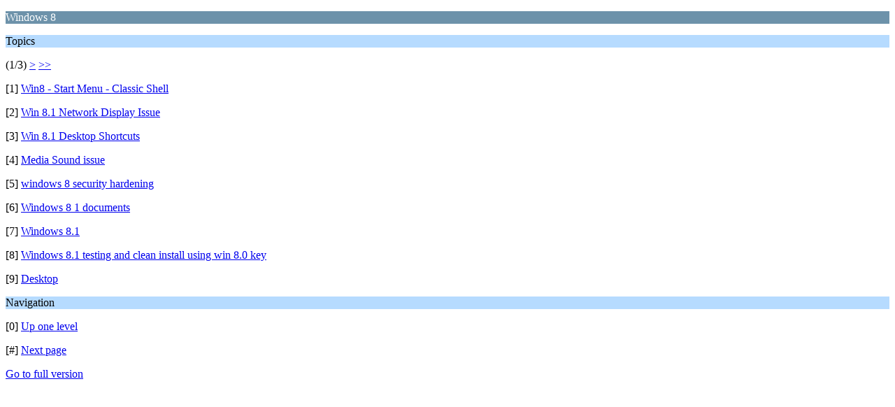

--- FILE ---
content_type: text/html; charset=UTF-8
request_url: https://forum.kitz.co.uk/index.php?board=47.0;wap2
body_size: 551
content:
<?xml version="1.0" encoding="UTF-8"?>
<!DOCTYPE html PUBLIC "-//WAPFORUM//DTD XHTML Mobile 1.0//EN" "http://www.wapforum.org/DTD/xhtml-mobile10.dtd">
<html xmlns="http://www.w3.org/1999/xhtml">
	<head>
		<title>Windows 8</title>
		<link rel="canonical" href="https://forum.kitz.co.uk/index.php?board=47.0" />
		<link rel="stylesheet" href="https://forum.kitz.co.uk/Themes/default/css/wireless.css" type="text/css" />
	</head>
	<body>
		<p class="catbg">Windows 8</p>
		<p class="titlebg">Topics</p>
		<p class="windowbg">(1/3) <a href="https://forum.kitz.co.uk/index.php?PHPSESSID=e1c0292f18215644eb50caf21e71982d&amp;board=47.9;wap2">&gt;</a> <a href="https://forum.kitz.co.uk/index.php?PHPSESSID=e1c0292f18215644eb50caf21e71982d&amp;board=47.18;wap2">&gt;&gt;</a> </p>
		<p class="windowbg">[1] <a href="https://forum.kitz.co.uk/index.php?PHPSESSID=e1c0292f18215644eb50caf21e71982d&amp;topic=11931.0;wap2" accesskey="1">Win8 - Start Menu - Classic Shell</a></p>
		<p class="windowbg">[2] <a href="https://forum.kitz.co.uk/index.php?PHPSESSID=e1c0292f18215644eb50caf21e71982d&amp;topic=21085.0;wap2" accesskey="2">Win 8.1 Network Display Issue </a></p>
		<p class="windowbg">[3] <a href="https://forum.kitz.co.uk/index.php?PHPSESSID=e1c0292f18215644eb50caf21e71982d&amp;topic=19883.0;wap2" accesskey="3">Win 8.1 Desktop Shortcuts</a></p>
		<p class="windowbg">[4] <a href="https://forum.kitz.co.uk/index.php?PHPSESSID=e1c0292f18215644eb50caf21e71982d&amp;topic=16829.0;wap2" accesskey="4">Media Sound issue</a></p>
		<p class="windowbg">[5] <a href="https://forum.kitz.co.uk/index.php?PHPSESSID=e1c0292f18215644eb50caf21e71982d&amp;topic=16756.0;wap2" accesskey="5">windows 8 security hardening</a></p>
		<p class="windowbg">[6] <a href="https://forum.kitz.co.uk/index.php?PHPSESSID=e1c0292f18215644eb50caf21e71982d&amp;topic=15327.0;wap2" accesskey="6">Windows 8 1 documents</a></p>
		<p class="windowbg">[7] <a href="https://forum.kitz.co.uk/index.php?PHPSESSID=e1c0292f18215644eb50caf21e71982d&amp;topic=14140.0;wap2" accesskey="7">Windows 8.1</a></p>
		<p class="windowbg">[8] <a href="https://forum.kitz.co.uk/index.php?PHPSESSID=e1c0292f18215644eb50caf21e71982d&amp;topic=14759.0;wap2" accesskey="8">Windows 8.1 testing and clean install using win 8.0 key</a></p>
		<p class="windowbg">[9] <a href="https://forum.kitz.co.uk/index.php?PHPSESSID=e1c0292f18215644eb50caf21e71982d&amp;topic=14216.0;wap2" accesskey="9">Desktop</a></p>
		<p class="titlebg">Navigation</p>
		<p class="windowbg">[0] <a href="https://forum.kitz.co.uk/index.php?PHPSESSID=e1c0292f18215644eb50caf21e71982d&amp;wap2" accesskey="0">Up one level</a></p>
		<p class="windowbg">[#] <a href="https://forum.kitz.co.uk/index.php?PHPSESSID=e1c0292f18215644eb50caf21e71982d&amp;board=47.9;wap2" accesskey="#">Next page</a></p>
		<a href="https://forum.kitz.co.uk/index.php?PHPSESSID=e1c0292f18215644eb50caf21e71982d&amp;board=47.0;nowap" rel="nofollow">Go to full version</a>
	</body>
</html>